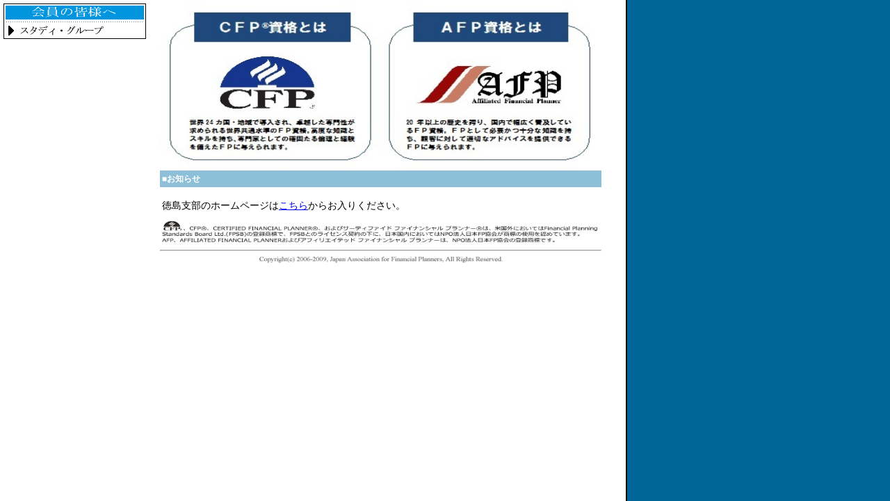

--- FILE ---
content_type: text/html; charset=UTF-8
request_url: https://jafp.or.jp/tbb/f_main.php?hojin_cd=936&c_uid=&c_passwd=&c_unique=
body_size: 428
content:

<!DOCTYPE HTML PUBLIC "-//W3C//DTD HTML 4.01 Frameset//EN" "http://www.w3.org/TR/html4/frameset.dtd">
<html>
<head>
<meta http-equiv="Content-Type" content="text/html; charset=UTF-8">
<title>日本ファイナンシャルプランナーズ協会</title>
</head>
<frameset cols="220,*" frameborder="NO" border="0" framespacing="0">
<frame src="left/f_left.php?hojin_cd=936&c_uid=&c_passwd=" name="adminframe" scrolling="NO" noresize title="left">
<frame src="top/f_top.php?hojin_cd=936&branchcode=936&c_uid=&c_passwd=&c_unique=" name="contents" title="contents">
</frameset>
<noframes>
<body>
</body></noframes>
</html>


--- FILE ---
content_type: text/html; charset=UTF-8
request_url: https://jafp.or.jp/tbb/left/f_left.php?hojin_cd=936&c_uid=&c_passwd=
body_size: 2251
content:


<!DOCTYPE HTML PUBLIC "-//W3C//DTD HTML 4.01 Transitional//EN">
<html>
<head>

<meta http-equiv="Content-Type" content="text/html; charset=UTF-8">
<title>日本ファイナンシャルプランナーズ協会</title>
<link href="../css.css" rel="stylesheet" type="text/css">
<script language="JavaScript" type="text/JavaScript">
<!--
function MM_preloadImages() { //v3.0
  var d=document; if(d.images){ if(!d.MM_p) d.MM_p=new Array();
    var i,j=d.MM_p.length,a=MM_preloadImages.arguments; for(i=0; i<a.length; i++)
    if (a[i].indexOf("#")!=0){ d.MM_p[j]=new Image; d.MM_p[j++].src=a[i];}}
}

function MM_swapImgRestore() { //v3.0
  var i,x,a=document.MM_sr; for(i=0;a&&i<a.length&&(x=a[i])&&x.oSrc;i++) x.src=x.oSrc;
}

function MM_findObj(n, d) { //v4.01
  var p,i,x;  if(!d) d=document; if((p=n.indexOf("?"))>0&&parent.frames.length) {
    d=parent.frames[n.substring(p+1)].document; n=n.substring(0,p);}
  if(!(x=d[n])&&d.all) x=d.all[n]; for (i=0;!x&&i<d.forms.length;i++) x=d.forms[i][n];
  for(i=0;!x&&d.layers&&i<d.layers.length;i++) x=MM_findObj(n,d.layers[i].document);
  if(!x && d.getElementById) x=d.getElementById(n); return x;
}

function MM_swapImage() { //v3.0
  var i,j=0,x,a=MM_swapImage.arguments; document.MM_sr=new Array; for(i=0;i<(a.length-2);i+=3)
   if ((x=MM_findObj(a[i]))!=null){document.MM_sr[j++]=x; if(!x.oSrc) x.oSrc=x.src; x.src=a[i+2];}
}

function fChkSubmit(action, target) {
	document.forms.adminform.method = "post";
	document.forms.adminform.action = action;
	document.forms.adminform.target = (target == undefined ? "contents" : target);
	document.forms.adminform.submit();
}

function fChkAgrexSubmit(action) {
	document.forms.adminform.method = "post";

	document.forms.adminform.action = action;
	document.forms.adminform.target = "contents";
	document.forms.adminform.submit();
}

function fGetSubmit(action) {

	document.forms.adminform.method = "get";
	document.forms.adminform.action = action;
	document.forms.adminform.target = "contents";
	document.forms.adminform.submit();

}
function fMyapageSubmit() {
	document.forms.mypage.submit();
}

	function mouseChange(inObj, inFile){
		inObj.style.backgroundImage = "url(./img/" + inFile +")";
	}

	function next(inURL){
		document.forms.adminform.action = inURL;
		document.forms.adminform.target = "contents";
		document.forms.adminform.submit();
	}
//-->
</script>
</head>

<body class="left">

<form method="post" name="adminform">
	<input type="hidden" name="c_uid"	value="">
	<input type="hidden" name="c_passwd"   value="">
	<input type="hidden" name="param1"	value="">
	<input type="hidden" name="param2"	value="">
	<input type="hidden" name="hojin_cd"	value="936">
	<input type="hidden" name="branchcode"	value="936">
	<input type="hidden" name="birthday"	value="0000000000000000">
	<input type="hidden" name="c_unique"	value="">
	<table border=0 class="menu_table" style="background-color:black" cellspacing=0>
		<tr>
			<td style="margin:1px;width:203px">
				<table border=0 class="menu_table" style="background-color:white" width="100%">
					<!--
					<tr>
						<td style="background-image:url(./img/menu1_0.gif);height:20px;width:199px" >
						</td>
					</tr>
					<tr style="height:18px">
						<td style="cursor:pointer;background-image:url(./img/menu1_1_1.gif)" onMouseOver="mouseChange(this, 'menu1_1_2.gif')" onMouseOut="mouseChange(this, 'menu1_1_1.gif')" onclick="fGetSubmit('../fp/index_taiken.php')">
						</td>
					</tr>
					<tr class="menu_border">
						<td></td>
					</tr>
					<tr style="height:18px">
						<td style="cursor:pointer;background-image:url(./img/menu1_2_1.gif)" onMouseOver="mouseChange(this, 'menu1_2_2.gif')" onMouseOut="mouseChange(this, 'menu1_2_1.gif')" onclick="fGetSubmit('../fp/index_shiru.html')">
						</td>
					</tr>
					<tr class="menu_border">
						<td></td>
					</tr>
					<tr style="height:18px">
						<td style="cursor:pointer;background-image:url(./img/menu1_3_1.gif)" onMouseOver="mouseChange(this, 'menu1_3_2.gif')" onMouseOut="mouseChange(this, 'menu1_3_1.gif')" onclick="fGetSubmit('../fp/index_shutoku.html')">
						</td>
					</tr>
					<tr class="menu_border">
						<td></td>
					</tr>
					<tr style="height:18px">
						<td style="cursor:pointer;background-image:url(./img/menu1_4_1.gif)" onMouseOver="mouseChange(this, 'menu1_4_2.gif')" onMouseOut="mouseChange(this, 'menu1_4_1.gif')" onclick="fGetSubmit('../link/index.php?hojin_cd=936')">
						</td>

					</tr>
					-->

					<tr>
						<td style="background-image:url(./img/menu2_0.gif);height:20px" >
						</td>
					</tr>
					<!--
					<tr style="height:18px">
						<td style="cursor:pointer;background-image:url(./img/menu2_1_1.gif)" onMouseOver="mouseChange(this, 'menu2_1_2.gif')" onMouseOut="mouseChange(this, 'menu2_1_1.gif')" onclick="fChkAgrexSubmit('/seminar/ms002SibuHp.do')">
						</td>
					</tr>
					-->
						<tr class="menu_border">
						<td></td>
					</tr>
						<tr style="height:18px">
												<td style="cursor:pointer;background-image:url(./img/menu2_2_1.gif)" onMouseOver="mouseChange(this, 'menu2_2_2.gif')" onMouseOut="mouseChange(this, 'menu2_2_1.gif')" onclick="fChkSubmit('../sg/index.php?hojin_cd=936#main-top', 'mainFrame')">
												</td>
					</tr>
					<!--
					<tr class="menu_border">
						<td></td>
					</tr>
					<tr style="height:18px">
						<td style="cursor:pointer;background-image:url(./img/menu2_3_1.gif)" onMouseOver="mouseChange(this, 'menu2_3_2.gif')" onMouseOut="mouseChange(this, 'menu2_3_1.gif')" onclick="fGetSubmit('../rule/index.html')">
						</td>
					</tr>
					-->
					<!--
					<tr>
						<td style="background-image:url(./img/menu3_0.gif);height:20px" >
						</td>
					</tr>
					<tr style="height:18px">
						<td style="cursor:pointer;background-image:url(./img/menu3_1_1.gif)" onMouseOver="mouseChange(this, 'menu3_1_2.gif')" onMouseOut="mouseChange(this, 'menu3_1_1.gif')" onclick="fGetSubmit('../fp/index_kyoukai.html')">
						</td>
					</tr>
					<tr class="menu_border">
						<td></td>
					</tr>
					<tr style="height:18px">
						<td style="cursor:pointer;background-image:url(./img/menu3_2_1.gif)" onMouseOver="mouseChange(this, 'menu3_2_2.gif')" onMouseOut="mouseChange(this, 'menu3_2_1.gif')" onclick="fChkSubmit('../branch/index.php?branchcode=&mem=on')">
						</td>
					</tr>
					-->
				</table>
			</td>
		</tr>
	</table>
</form>

<!--
<hr width="205" align="left">


<form name="form1" method="post" action="../index.php" target="_top">
	<table border=0 class="menu_table" style="background-color:black" cellspacing=0>
		<tr>
			<td style="margin:1px">
				<table border=0 style="background-color:white"width="203">
					<tr>
						<td colspan="3" style="background-image:url(./img/menu4_0.gif);height:20px" >
							&nbsp;
						</td>
					</tr>
					<tr>
						<td width="10">&nbsp;</td>
						<td width="35"><img src="img/mypage_form_id.gif" width="35" height="24">&nbsp;</td>
						<td>
							<input type="hidden" name="rm" value="s02showmen">
							<input type="hidden" name="hojin_cd"	value="936">
							<input name="c_uid" type="text" style=width:120px size="15" style="ime-mode: disabled;">
						</td>
					</tr>
					<tr>
						<td>&nbsp;</td>
						<td width="35"><img src="img/mypage_form_pw.gif" width="35" height="24"></td>
						<td>
							<input name="c_passwd" type="password" style=width:120px size="15">
						</td>
					</tr>
					<tr align="center">
						<td colspan="3">
							<input type="submit" name="Submit" value="ログイン"  style="cursor:pointer">
						</td>
					</tr>
					<tr>
						<td colspan="3" class="text10px140"><a href="https://members.jafp.or.jp/what_thing.htm" target="_blank">◆ Myページでできること</a></td>
					</tr>
					<tr>
						<td colspan="3" class="text10px140"><a href="https://members.jafp.or.jp/entry/" target="_blank">◆ 新規登録（無料）はこちら</a></td>
					</tr>
					<tr>
						<td colspan="3" class="text10px140"><a href="https://members.jafp.or.jp/for_id_pas.htm" target="_blank">◆ ID・パスワードをお忘れの方</a></td>
					</tr>
				</table>
			</td>
		</tr>
	</table>
</form>

<table width="195" border="0" cellspacing="0" cellpadding="3">
	<tr>
		<td align="center" valign="middle"><img src='img/cnt0.gif'  alt='0' width='12' height='15'><img src='img/cnt0.gif'  alt='0' width='12' height='15'><img src='img/cnt0.gif'  alt='0' width='12' height='15'><img src='img/cnt1.gif'  alt='1' width='12' height='15'><img src='img/cnt8.gif'  alt='8' width='12' height='15'><img src='img/cnt4.gif'  alt='4' width='12' height='15'><img src='img/cnt0.gif'  alt='0' width='12' height='15'><img src='img/cnt8.gif'  alt='8' width='12' height='15'>
</td>
	</tr>
</table>
-->

</body>
</html>


--- FILE ---
content_type: text/html; charset=UTF-8
request_url: https://jafp.or.jp/tbb/top/f_top.php?hojin_cd=936&branchcode=936&c_uid=&c_passwd=&c_unique=
body_size: 2394
content:
<!DOCTYPE HTML PUBLIC "-//W3C//DTD HTML 4.01 Transitional//EN">
<html>
<head>
<meta http-equiv="Content-Type" content="text/html; charset=UTF-8">
<title>日本ファイナンシャルプランナーズ協会</title>
<link href="../css.css" rel="stylesheet" type="text/css">
<script language="JavaScript" type="text/JavaScript">
<!--
function MM_preloadImages() { //v3.0
  var d=document; if(d.images){ if(!d.MM_p) d.MM_p=new Array();
    var i,j=d.MM_p.length,a=MM_preloadImages.arguments; for(i=0; i<a.length; i++)
    if (a[i].indexOf("#")!=0){ d.MM_p[j]=new Image; d.MM_p[j++].src=a[i];}}
}

function MM_swapImgRestore() { //v3.0
  var i,x,a=document.MM_sr; for(i=0;a&&i<a.length&&(x=a[i])&&x.oSrc;i++) x.src=x.oSrc;
}

function MM_findObj(n, d) { //v4.01
  var p,i,x;  if(!d) d=document; if((p=n.indexOf("?"))>0&&parent.frames.length) {
    d=parent.frames[n.substring(p+1)].document; n=n.substring(0,p);}
  if(!(x=d[n])&&d.all) x=d.all[n]; for (i=0;!x&&i<d.forms.length;i++) x=d.forms[i][n];
  for(i=0;!x&&d.layers&&i<d.layers.length;i++) x=MM_findObj(n,d.layers[i].document);
  if(!x && d.getElementById) x=d.getElementById(n); return x;
}

function MM_swapImage() { //v3.0
  var i,j=0,x,a=MM_swapImage.arguments; document.MM_sr=new Array; for(i=0;i<(a.length-2);i+=3)
   if ((x=MM_findObj(a[i]))!=null){document.MM_sr[j++]=x; if(!x.oSrc) x.oSrc=x.src; x.src=a[i+2];}
}
function fChkSubmit(action) {

	document.forms.adminform.method = "post";
	document.forms.adminform.action = action;
	document.forms.adminform.target = "contents";

	document.forms.adminform.submit();
}
function forumSubmit(action) {

//2010/02/17 PAS Tajima Add Start
	document.forms.adminform.linkflg.value = "";
//2010/02/17 PAS Tajima Add End
	document.forms.adminform.c_unique.value = "1";
	document.forms.adminform.method = "post";
	document.forms.adminform.action = action;
	document.forms.adminform.target = "contents";

	document.forms.adminform.submit();
}
//2010/02/17 PAS Tajima Add Start
function forumSubmit2(action) {

	document.forms.adminform.linkflg.value = "1";
	document.forms.adminform.c_unique.value = "1";
	document.forms.adminform.method = "post";
	document.forms.adminform.action = action;
	document.forms.adminform.target = "contents";

	document.forms.adminform.submit();
}
//2010/02/17 PAS Tajima Add End

// 201212 フォーラム情報へのリンク機能修正
function forumSubmit3(action) {
	document.forms.adminform.method = "post";
	document.forms.adminform.action = action;
	document.forms.adminform.target = "contents";

	document.forms.adminform.submit();
}

//2009/12/01 PAS Katoh Add Start
function openSubWindowTopic(url) {
	var target = document.forms.adminform.target;

	document.forms.adminform.method = "post";
	document.forms.adminform.action = "http://www.jafp.or.jp/tbb/pamphlet/public/" + url;;
	document.forms.adminform.target = "_blank";

	document.forms.adminform.submit();

	document.forms.adminform.target = target;
}
function openSubWindowNews(url) {
	var target = document.forms.adminform.target;

	document.forms.adminform.method = "post";
	document.forms.adminform.action = "http://www.jafp.or.jp/tbb/pamphlet/public/" + url;;
	document.forms.adminform.target = "_blank";

	document.forms.adminform.submit();

	document.forms.adminform.target = target;
}
//2009/12/01 PAS Katoh Add End
//-->
</script>
</head>

<body class="right" onLoad="MM_preloadImages('img/btn_topics_detail_f2.gif','img/btn_top_link1_f2.gif','img/btn_top_link2_f2.gif','img/btn_top_link3_f2.gif')">
<form name="adminform" action="" target="" method = "post">
<input type="hidden" name="hojin_cd" value="936">

<input type="hidden" name="linkflg" value="">

<input type="hidden" name="c_unique"	value="">
<table width="635" border="0" cellspacing="0" cellpadding="0">
<tr>
<td><img src="img/936.jpg" width="640" height="240"></td>
</tr>
</table>
<table width="635" border="0" cellspacing="0" cellpadding="3">
<tr>
<td width="585" bgcolor="#8DC0D8" class="text12px120"><strong><font color="#FFFFFF">■お知らせ</font></strong></td>
<td width="50" align="right" bgcolor="#8DC0D8">
　
</td>
</tr>
<tr>
<td colspan="2" class="text12px140"><br />
<span style="font-size: 14px;">徳島支部のホームページは<span style="font-size: 14px;"><a href="https://www.jafp.or.jp/shibu/tokushima" target="_blank">こちら</a>からお入りください。</span></span><br type="_moz" /></td>
</tr>
</table>

<!--
<table width="635" border="0" cellspacing="0" cellpadding="0">
<tr>
<td><img src="../img/sp.gif" width="635" height="10"></td>
</tr>
</table>
<table width="635" border="0" cellspacing="0" cellpadding="0">
<tr>
<td><img src="img/top_title_whatsnew.gif" width="635" height="20"></td>
</tr>
</table>
<table width="635" border="0" cellspacing="0" cellpadding="0">
<tr>
<td><img src="../img/sp.gif" width="635" height="5"></td>
</tr>
</table>
<table width="635" border="0" cellspacing="0" cellpadding="1">
<tr>
<td width="70" bgcolor="#EAF2EF" class="text12px110">2017年 </td>
<td width="80" bgcolor="#EAF2EF" class="text12px110">04月08日</td>
<td bgcolor="#EAF2EF" class="text12px110">
ＮＥＷ！！【生活者向け】６／３（土）「くらしとお金のＦＰ相談室」開催決定！！</a></td>
</tr>
<tr>
<td width="70" bgcolor="#EAF2EF" class="text12px110">2017年 </td>
<td width="80" bgcolor="#EAF2EF" class="text12px110">03月30日</td>
<td bgcolor="#EAF2EF" class="text12px110">
	<a href="#" onClick="fChkSubmit('')">

【会員向け】５／１３（土）「継続教育研修会」「新入会員研修会」開催決定！！</a></td>
</tr>
<tr>
<td width="70" bgcolor="#EAF2EF" class="text12px110">2017年 </td>
<td width="80" bgcolor="#EAF2EF" class="text12px110">03月08日</td>
<td bgcolor="#EAF2EF" class="text12px110">
【生活者向け】４／８（土）「くらしとお金のＦＰ相談室」開催決定！！</a></td>
</tr>
<tr>
<td width="70" bgcolor="#EAF2EF" class="text12px110">2017年 </td>
<td width="80" bgcolor="#EAF2EF" class="text12px110">01月12日</td>
<td bgcolor="#EAF2EF" class="text12px110">
【会員向け】３／１１（土）「継続教育研修会」「会員交流会」開催決定！！</a></td>
</tr>
<tr>
<td width="70" bgcolor="#EAF2EF" class="text12px110">2016年 </td>
<td width="80" bgcolor="#EAF2EF" class="text12px110">12月20日</td>
<td bgcolor="#EAF2EF" class="text12px110">
【生活者向け】２／４（土）「くらしとお金のＦＰ相談室」開催決定！！</a></td>
</tr>
<tr>
<td width="70" bgcolor="#EAF2EF" class="text12px110">2016年 </td>
<td width="80" bgcolor="#EAF2EF" class="text12px110">11月08日</td>
<td bgcolor="#EAF2EF" class="text12px110">
【生活者向け】１２／３（土）「くらしとお金のＦＰ相談室」開催決定！！</a></td>
</tr>
<tr>
<td width="70" bgcolor="#EAF2EF" class="text12px110">2016年 </td>
<td width="80" bgcolor="#EAF2EF" class="text12px110">09月06日</td>
<td bgcolor="#EAF2EF" class="text12px110">
【生活者向け】１１/５（土）「ＦＰの日　ＦＰによる無料セミナー＆相談会」開催決定！！</a></td>
</tr>
</table>
<table width="635" border="0" cellspacing="0" cellpadding="0">
<tr>
<td><img src="../img/sp.gif" width="635" height="15"></td>
</tr>
</table>
<table width="635" border="0" cellspacing="0" cellpadding="0">
<tr>
<td width="155"><a href="http://fpday.jp/" onMouseOver="MM_swapImage('Image5','','img/btn_top_link1_f2.gif',1)" onMouseOut="MM_swapImgRestore()" target="_blank"><img src="img/btn_top_link1.gif" name="Image5" width="155" height="20" border="0" id="Image5"  style="cursor:pointer"></a></td>
<td width="5">&nbsp;</td>
<td width="155"><a onClick="forumSubmit('/branch/mr001.do')" onMouseOver="MM_swapImage('Image4','','img/btn_top_link2_f2.gif',1)" onMouseOut="MM_swapImgRestore()"><img src="img/btn_top_link2.gif" name="Image4" width="155" height="20" border="0" id="Image4"  style="cursor:pointer"></a></td>
<td width="5">&nbsp;</td>
<td width="155"><a  onMouseOver="MM_swapImage('Image3','','img/btn_top_link3_f2.gif',1)" onMouseOut="MM_swapImgRestore()"><img src="img/btn_top_link3.gif" onClick="fChkSubmit('/seminar/ms002SibuHp.do')" name="Image3" width="155" height="20" border="0" id="Image3"  style="cursor:pointer"></a></td>
<td width="5">&nbsp;</td>
<td width="155" align="center" bgcolor="#A3B7Fe" class="text10px100"><font color="#333300">[ 支部会員数：808 人 ]</font></td>
</tr>
</table>
-->

<table width="635" border="0" cellspacing="0" cellpadding="0">
<tr>
<td><img src="../img/sp.gif" width="635" height="10"></td>
</tr>
</table>
<table width="635" border="0" cellspacing="0" cellpadding="0">
	<tr><td><img src="../../common/img/txt_CFP.gif" width="635" height="34"></td></tr>
	<tr><td><HR></td></tr>
	<tr><td align="center"><img src="../../common/img/copyright.gif" width="350" height="9"></td></tr>
</table>
</form>
</body>
</html>


--- FILE ---
content_type: text/css
request_url: https://jafp.or.jp/tbb/css.css
body_size: 381
content:
/* CSS Document */

body.head {
	background-image: url(img/bg_head.gif);
	background-color: #006699;
	background-attachment: fixed;
	background-repeat: repeat-y;
	background-position: left top;
	margin-top: 0px;
	margin-left: 0px;
}

body.left {
	margin-top: 5px;
	margin-left: 5px;
}

body.right {
	background-image: url(img/bg_contents.gif);
	background-color: #006699;
	background-attachment: fixed;
	background-repeat: repeat-y;
	background-position: left top;
	margin-top: 5px;
	margin-left: 10px;
}
.text12px120 {
	font-size: 12px;
	line-height: 120%;
}
.text12px140 {
	font-size: 12px;
	line-height: 140%;
}
.text12px110 {
	font-size: 12px;
	line-height: 110%;
}
.text12px100 {
	font-size: 12px;
	line-height: 100%;
}
.text10px120 {
	font-size: 10px;
	line-height: 120%;
}
.text10px140 {
	font-size: 10px;
	line-height: 140%;
}
.text10px110 {
	font-size: 10px;
	line-height: 110%;
}
.text10px100 {
	font-size: 10px;
	line-height: 100%;
}
.text20px100 {
	font-size: 20px;
	line-height: 100%;
	 color: #f00;
}


/*2009/12/01 PAS Katoh Add Start*/
.menu_border{
	background-image:url('./left/img/menu_border.bmp');
	background-repeat:repeat-x;
	height:3px;
}
/*2009/12/01 PAS Katoh Add End*/


--- FILE ---
content_type: text/css
request_url: https://jafp.or.jp/tbb/css.css
body_size: 381
content:
/* CSS Document */

body.head {
	background-image: url(img/bg_head.gif);
	background-color: #006699;
	background-attachment: fixed;
	background-repeat: repeat-y;
	background-position: left top;
	margin-top: 0px;
	margin-left: 0px;
}

body.left {
	margin-top: 5px;
	margin-left: 5px;
}

body.right {
	background-image: url(img/bg_contents.gif);
	background-color: #006699;
	background-attachment: fixed;
	background-repeat: repeat-y;
	background-position: left top;
	margin-top: 5px;
	margin-left: 10px;
}
.text12px120 {
	font-size: 12px;
	line-height: 120%;
}
.text12px140 {
	font-size: 12px;
	line-height: 140%;
}
.text12px110 {
	font-size: 12px;
	line-height: 110%;
}
.text12px100 {
	font-size: 12px;
	line-height: 100%;
}
.text10px120 {
	font-size: 10px;
	line-height: 120%;
}
.text10px140 {
	font-size: 10px;
	line-height: 140%;
}
.text10px110 {
	font-size: 10px;
	line-height: 110%;
}
.text10px100 {
	font-size: 10px;
	line-height: 100%;
}
.text20px100 {
	font-size: 20px;
	line-height: 100%;
	 color: #f00;
}


/*2009/12/01 PAS Katoh Add Start*/
.menu_border{
	background-image:url('./left/img/menu_border.bmp');
	background-repeat:repeat-x;
	height:3px;
}
/*2009/12/01 PAS Katoh Add End*/
